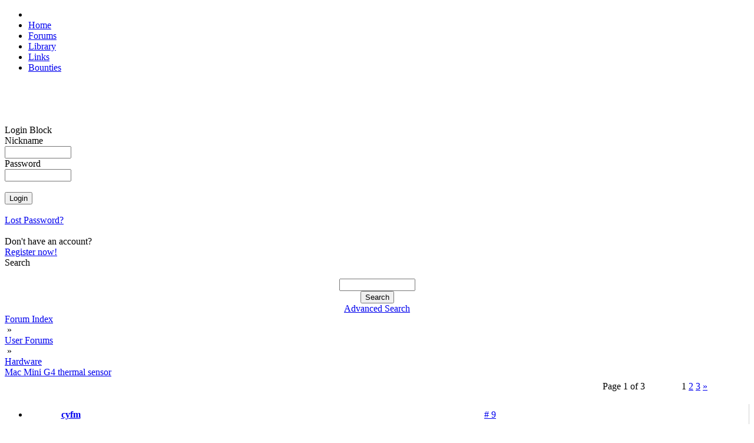

--- FILE ---
content_type: text/html; charset=UTF-8
request_url: https://morph.zone/modules/newbb_plus/viewtopic.php?forum=11&topic_id=13313&post_id=152530&viewmode=flat&sortorder=0&showonepost=1
body_size: 3487
content:
<!DOCTYPE html>
<html>
<head>
<title>MorphZone</title>
<meta http-equiv="content-type" content="text/html; charset=UTF-8" />
<meta name="rating" content="general" />
<meta name="robots" content="index, follow" />
<meta name="keywords" content="MorphOS, Efika, Mac Mini, Pegasos, Powerbook, PowerMac, SAM" />
<meta name="description" content="Social network for users of the MorphOS operating system" />
<meta name="author" content="MorphZone Team" />

<meta name="revisit-after" content="7 days" />
<link rel="apple-touch-icon" sizes="57x57" href="/images/apple-touch-icon-57x57.png">
<link rel="apple-touch-icon" sizes="60x60" href="/images/apple-touch-icon-60x60.png">
<link rel="apple-touch-icon" sizes="72x72" href="/images/apple-touch-icon-72x72.png">
<link rel="apple-touch-icon" sizes="76x76" href="/images/apple-touch-icon-76x76.png">
<link rel="apple-touch-icon" sizes="114x114" href="/images/apple-touch-icon-114x114.png">
<link rel="apple-touch-icon" sizes="120x120" href="/images/apple-touch-icon-120x120.png">
<link rel="apple-touch-icon" sizes="144x144" href="/images/apple-touch-icon-144x144.png">
<link rel="apple-touch-icon" sizes="152x152" href="/images/apple-touch-icon-152x152.png">
<link rel="apple-touch-icon" sizes="180x180" href="/images/apple-touch-icon-180x180.png">
<link rel="icon" type="image/png" href="/images/favicon-16x16.png" sizes="16x16">
<link rel="icon" type="image/png" href="/images/favicon-32x32.png" sizes="32x32">
<link rel="icon" type="image/png" href="/images/favicon-96x96.png" sizes="96x96">
<link rel="icon" type="image/png" href="/images/android-chrome-192x192.png" sizes="192x192">
<meta name="msapplication-TileColor" content="#ffffff"/>
<meta name="msapplication-square70x70logo" content="/images/smalltile.png" />
<meta name="msapplication-square150x150logo" content="/images/mediumtile.png" />
<meta name="msapplication-wide310x150logo" content="/images/widetile.png" />
<meta name="msapplication-square310x310logo" content="/images/largetile.png" />

<script type='text/javascript'>
<!--
function showImgSelected(imgId, selectId, imgDir) {
imgDom     = $(imgId);
selectDom  = $(selectId);
imgDom.src = "https://morph.zone/"+ imgDir + "/" + selectDom.options[selectDom.selectedIndex].value;
}

function setRequired(arguments) {
var size = setRequired.arguments.length;
for (i=0; i<size; i++) {
	var id    = setRequired.arguments[i];
	var field = $(id);
	if (field.value == "") {
		alert("Please complete the following field: " + setRequired.arguments[i]);
		field.focus();
		return false;
	}
}}
//-->
</script>

<script src="https://morph.zone/include/prototype.js" type="text/javascript"></script>

<script src="https://morph.zone/include/scripts.js" type="text/javascript"></script>

<link href="https://morph.zone/style/style_ltr.css" rel="stylesheet" type="text/css" />
<link href="https://morph.zone/themes/MZ3/style/style.css" rel="stylesheet" type="text/css" />
<link href="https://morph.zone/themes/MZ3/menu/default.css" rel="stylesheet" type="text/css" />
<link rel="alternate" type="application/rss+xml" title="MorphZone" href="https://morph.zone/modules/newbb_plus/cache/forum.xml" /><script type="text/javascript" src="https://morph.zone/modules/newbb_plus/include/newbbplus.js"></script>
</head>
 
<body>

<div id="topNavigationBar">
	<ul>
    	<li id="logo"><a href="https://morph.zone"><img id="topLogo" src="/themes/MZ3/images/top_logo.png" width="128" height="20" alt=""></a></li>
              <li><a href="/">Home</a></li>
              <li><a href="/modules/newbb_plus/">Forums</a></li>	
              <li><a href="/library/">Library</a></li>
              <li><a href="/links/">Links</a></li>           
              <li><a href="/bounties/">Bounties</a></li>  
    </ul>
</div>

<div id="topShadowLeft">&nbsp;</div>	
<div id="topShadowRight">&nbsp;</div>


<div id="contentTop">&nbsp;</div>

<div id="columnContent">

    <div id="sidebar">	
    	<div id="sidebarReflection">&nbsp;</div>

    	

<div class="block">        
  <div>Login Block</div>
  <div><div style="position:absolute;top:-250px;"><!--check code--></div><form action='https://morph.zone/user.php' method='post'>Nickname<br /><input type='text' class='text' name='uname' size='12' maxlength='25' /><br />Password<br /><input type='password' class='text' name='pass' size='12' maxlength='20' /><br /><input type='hidden' name='op' value='login' /><br /><input type='submit' class='button' value='Login' /></form><br /><a href='https://morph.zone/user.php#lost'>Lost Password?</a><br /><br />Don't have an account?<br /> <a href='https://morph.zone/register.php'>Register now!</a></div>
</div>

<div class="block">        
  <div>Search</div>
  <div><br><div class='center'><form action='https://morph.zone/search.php' method='post'><input type='text' class='text' name='query' size='14' /><input type='hidden' name='action' value='results' /><br /><input type='submit' class='button' value='Search' /></form><a href='https://morph.zone/search.php'>Advanced Search</a></div></div>
</div>

    </div>

	<div id="newsBlock">
<div style="width:100%;">

<div class="wrapper"><div><div style="float: right;"></div><div class="navBar"><a href='https://morph.zone/modules/newbb_plus/index.php'>Forum Index</a><div class="navDivider">&nbsp;&raquo;&nbsp;</div><a href='https://morph.zone/modules/newbb_plus/index.php?viewcat=3'>User Forums</a><div class="navDivider">&nbsp;&raquo;&nbsp;</div><a href='https://morph.zone/modules/newbb_plus/viewforum.php?forum=11'>Hardware</a></div><div class='topicTitle'><a href='viewtopic.php?topic_id=13313&amp;forum=11'>Mac Mini G4 thermal sensor</a></div></div><table style='width: 100%;' class='toolBar'><tr style='vertical-align: bottom;'><td class='topButtons'></td><td style='text-align: center;'></td><td style='width: 20%; text-align: right;'><table class="pageNav"><tr><td class="pageNumber" style="width: 130px; white-space:nowrap; overflow: hidden;">Page 1 of 3</td><td><div class="pageCurrent">1</div></td><td><a href="/modules/newbb_plus/viewtopic.php?forum=11&amp;topic_id=13313&amp;viewmode=flat&amp;sortorder=0&amp;start=25">2</a></td><td><a href="/modules/newbb_plus/viewtopic.php?forum=11&amp;topic_id=13313&amp;viewmode=flat&amp;sortorder=0&amp;start=50">3</a></td><td><a href="/modules/newbb_plus/viewtopic.php?forum=11&amp;topic_id=13313&amp;viewmode=flat&amp;sortorder=0&amp;start=25">&raquo;</a></td></tr></table></td></tr></table><!-- User Post Start -->
<ul style="margin: 15px 0px; border-right: 1px solid rgb(210,210,210);" class="post">
	<li style="background-image: url('https://morph.zone/themes/MZ3/images/tables/bg_post_top_2.png'); background-repeat: no-repeat; background-position:left top; padding: 0px; margin: 0px; white-space: nowrap; line-height: 36px; height: 36px;">
        <div style="width: 144px !important; padding-bottom: 2px; font-weight: bold; display: table-cell; text-align: center; ">
            <a href="https://morph.zone/users/196.html" class="username">cyfm</a>        </div>
        <div style="padding: 0px 10px 0px; width: 500px; display: table-cell; vertical-align:bottom; height: 36px;">
        	<div style="margin-top: 4px"> <div style="display: inline-block; width: 100%; text-align: right;">  </div></div>
        </div>
        <div style="display: table-cell; padding: 0px 10px; width: 120px; text-align: right;"><a href='https://morph.zone/modules/newbb_plus/viewtopic.php?forum=11&amp;topic_id=13313&amp;post_id=152530&amp;viewmode=flat&amp;sortorder=0&amp;showonepost=1' class='showOnePost' title='Show alone this post...'># 9</a></div>
    </li>
    
      
    <li style="min-height: 120px; text-align: center; background-image: url('https://morph.zone/themes/MZ3/images/tables/bg_post_middle_2.png'); background-repeat:repeat-y; background-position: left; padding: 0px; margin: 0px;">
    	<div class="postUserBlock" style="display: inline-block; height: 100%; vertical-align: top; text-align: left; font-size: 10px; width: 110px; padding: 10px 15px; vertical-align: top;">
            <div>
                            </div>
            <div>
                MorphOS Developer            </div>
            <div class="avatarWrapper">
                <img src='https://morph.zone/images/avatar/users/196.png' alt='cyfm' />            </div>
            
            <div class="postUser">
                             </div>
             <div>
                Posts: 570 from 2003/4/11            </div>
            <div>
                From: Germany            </div>    
            <div>
                            </div>
        </div>       

			<div class="postText" style="width: 510px; display: inline-block; text-align: left; padding-left: 10px;">
				<b>Quote:</b><div class="xoopsQuote"><br />Amigaharry2 schrieb:<br />In that case you will do it with OSX, I think.......<br /><br />Btw: Since MOS 3.14 a new recource (<i>nvram.resource</i>) was added, which can be used to read/write Mac's NVRAM. For example this is used to reduce startup-chime-loudness (which, btw, does'nt work on Mini). So theoretically its possible to read out CPU-Temp. But I doubt that anyone writes a prog to do that.......<br></div><br /><br />No, the Mac mini thermal sensor is not related to the nvram at all, nvram just stores various setup/config values.<br /><br />The startup-chime on Mac mini can either be turned off completely or turned on. Mac mini has no H/W to control audio volume. At least setting it to 0 or non-zero works fine on my 10,1 mini to disable/enable it.            </div>
      </li>
	
    <li style="background-image: url('https://morph.zone/themes/MZ3/images/tables/bg_post_bottom_2.png'); background-repeat: no-repeat; background-position: left top; padding: 0px !important; margin: 0px !important; line-height: 40px;">	
          <div style="width: 140px; text-align: center; display: inline-block; vertical-align:middle; padding-bottom: 5px;">
          		&raquo;<span class='date_st'>18.04.22</span> - <span class='time_st'>10:20</span>          </div>
          <div style="display: inline-block; padding: 5px 10px 0px; vertical-align:middle;">
		  		<a href='https://morph.zone/userinfo.php?uid=196'><img src='https://morph.zone/modules/newbb_plus/images/imagesets/MZ/lang_english/icon_profile.gif' alt='Profile' /></a>   <a href='http://www.morphos-team.net' target='_blank'><img src='https://morph.zone/modules/newbb_plus/images/imagesets/MZ/lang_english/icon_www.gif' alt='Visit Website' /></a>              </div>
    </li>      
</ul>
<!-- User Post End -->
<table style='width: 100%;' class='toolBar'><tr style='vertical-align: bottom;'><td class='topButtons'></td><td style='text-align: center;'></td><td style='width: 20%; text-align: right;'><table class="pageNav"><tr><td class="pageNumber" style="width: 130px; white-space:nowrap; overflow: hidden;">Page 1 of 3</td><td><div class="pageCurrent">1</div></td><td><a href="/modules/newbb_plus/viewtopic.php?forum=11&amp;topic_id=13313&amp;viewmode=flat&amp;sortorder=0&amp;start=25">2</a></td><td><a href="/modules/newbb_plus/viewtopic.php?forum=11&amp;topic_id=13313&amp;viewmode=flat&amp;sortorder=0&amp;start=50">3</a></td><td><a href="/modules/newbb_plus/viewtopic.php?forum=11&amp;topic_id=13313&amp;viewmode=flat&amp;sortorder=0&amp;start=25">&raquo;</a></td></tr></table></td></tr></table><br /></div></div>

<!-- END MODULE DIV CSS -->
</div>
</div>

    <div id="rightblocks" class="sidebar2">
            </div>


</div>

<div id="contentBottom">&nbsp;</div>

<div class="footer">&nbsp;</div>


</body></html>